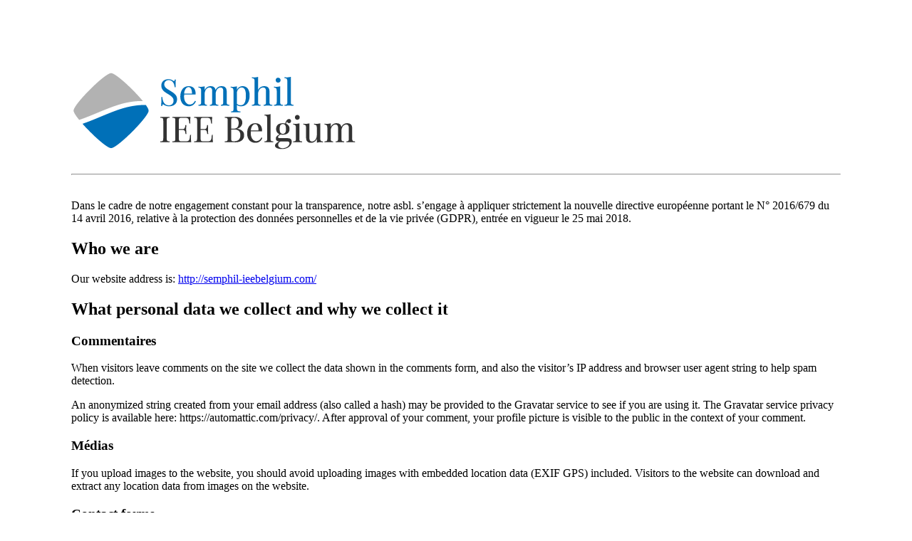

--- FILE ---
content_type: text/html
request_url: http://semphil-ieebelgium.com/Privacy-Policy.html
body_size: 2287
content:
<!DOCTYPE html PUBLIC "-//W3C//DTD XHTML 1.0 Transitional//EN" "http://www.w3.org/TR/xhtml1/DTD/xhtml1-transitional.dtd">
<html xmlns="http://www.w3.org/1999/xhtml">
<head>
<meta http-equiv="Content-Type" content="text/html; charset=UTF-8" />
<title>PRIVACY POLICY</title>
<style type="text/css">
body {
	margin-left: 100px;
	margin-top: 100px;
	margin-right: 100px;
	margin-bottom: 100px;
}
</style>
</head>

<body>
<p><img src="http://semphil-ieebelgium.com/static/img/logo-SEMPHIL-400.png" width="400" height="auto" /><br />
  <br />
</p><hr />
<p> <br />
Dans le cadre de notre engagement constant pour la transparence, notre asbl. s&rsquo;engage à appliquer strictement la nouvelle directive européenne portant le N° 2016/679 du 14 avril 2016, relative à la protection des données personnelles et de la vie privée (GDPR), entrée en vigueur le 25 mai 2018.</p>
<h2 data-fontsize="46" data-lineheight="57">Who we are</h2>
<p>Our website address is: <a href="http://semphil-ieebelgium.com/">http://semphil-ieebelgium.com/</a></p>
<h2 data-fontsize="46" data-lineheight="57">What personal data we collect and why we collect it</h2>
<h3 data-fontsize="22" data-lineheight="39">Commentaires</h3>
<p>When visitors leave comments on the site we collect the data shown in the comments form, and also the visitor&rsquo;s IP address and browser user agent string to help spam detection.</p>
<p>An anonymized string created from your email address (also called a hash) may be provided to the Gravatar service to see if you are using it. The Gravatar service privacy policy is available here: https://automattic.com/privacy/. After approval of your comment, your profile picture is visible to the public in the context of your comment.</p>
<h3 data-fontsize="22" data-lineheight="39">Médias</h3>
<p>If you upload images to the website, you should avoid uploading images with embedded location data (EXIF GPS) included. Visitors to the website can download and extract any location data from images on the website.</p>
<h3 data-fontsize="22" data-lineheight="39">Contact forms</h3>
<h3 data-fontsize="22" data-lineheight="39">Cookies</h3>
<p>If you leave a comment on our site you may opt-in to saving your name, email address and website in cookies. These are for your convenience so that you do not have to fill in your details again when you leave another comment. These cookies will last for one year.</p>
<p>If you have an account and you log in to this site, we will set a temporary cookie to determine if your browser accepts cookies. This cookie contains no personal data and is discarded when you close your browser.</p>
<p>When you log in, we will also set up several cookies to save your login information and your screen display choices. Login cookies last for two days, and screen options cookies last for a year. If you select &quot;Remember Me&quot;, your login will persist for two weeks. If you log out of your account, the login cookies will be removed.</p>
<p>If you edit or publish an article, an additional cookie will be saved in your browser. This cookie includes no personal data and simply indicates the post ID of the article you just edited. It expires after 1 day.</p>
<h3 data-fontsize="22" data-lineheight="39">Embedded content from other websites</h3>
<p>Articles on this site may include embedded content (e.g. videos, images, articles, etc.). Embedded content from other websites behaves in the exact same way as if the visitor has visited the other website.</p>
<p>These websites may collect data about you, use cookies, embed additional third-party tracking, and monitor your interaction with that embedded content, including tracking your interaction with the embedded content if you have an account and are logged in to that website.</p>
<h3 data-fontsize="22" data-lineheight="39">Analytics</h3>
<h2 data-fontsize="46" data-lineheight="57">Who we share your data with</h2>
<h2 data-fontsize="46" data-lineheight="57">How long we retain your data</h2>
<p>If you leave a comment, the comment and its metadata are retained indefinitely. This is so we can recognize and approve any follow-up comments automatically instead of holding them in a moderation queue.</p>
<p>For users that register on our website (if any), we also store the personal information they provide in their user profile. All users can see, edit, or delete their personal information at any time (except they cannot change their username). Website administrators can also see and edit that information.</p>
<h2 data-fontsize="46" data-lineheight="57">What rights you have over your data</h2>
<p>If you have an account on this site, or have left comments, you can request to receive an exported file of the personal data we hold about you, including any data you have provided to us. You can also request that we erase any personal data we hold about you. This does not include any data we are obliged to keep for administrative, legal, or security purposes.</p>
<h2 data-fontsize="46" data-lineheight="57">Where we send your data</h2>
<p>Visitor comments may be checked through an automated spam detection service.</p>
<h2 data-fontsize="46" data-lineheight="57">Your contact information</h2>
<h2 data-fontsize="46" data-lineheight="57">Additional information</h2>
<h3 data-fontsize="22" data-lineheight="39">How we protect your data</h3>
<h3 data-fontsize="22" data-lineheight="39">What data breach procedures we have in place</h3>
<h3 data-fontsize="22" data-lineheight="39">What third parties we receive data from</h3>
<h3 data-fontsize="22" data-lineheight="39">What automated decision making and/or profiling we do with user data</h3>
<h3 data-fontsize="22" data-lineheight="39">Industry regulatory disclosure requirements</h3>
<h2 data-fontsize="32" data-lineheight="41">&nbsp;</h2></body>
</html>
